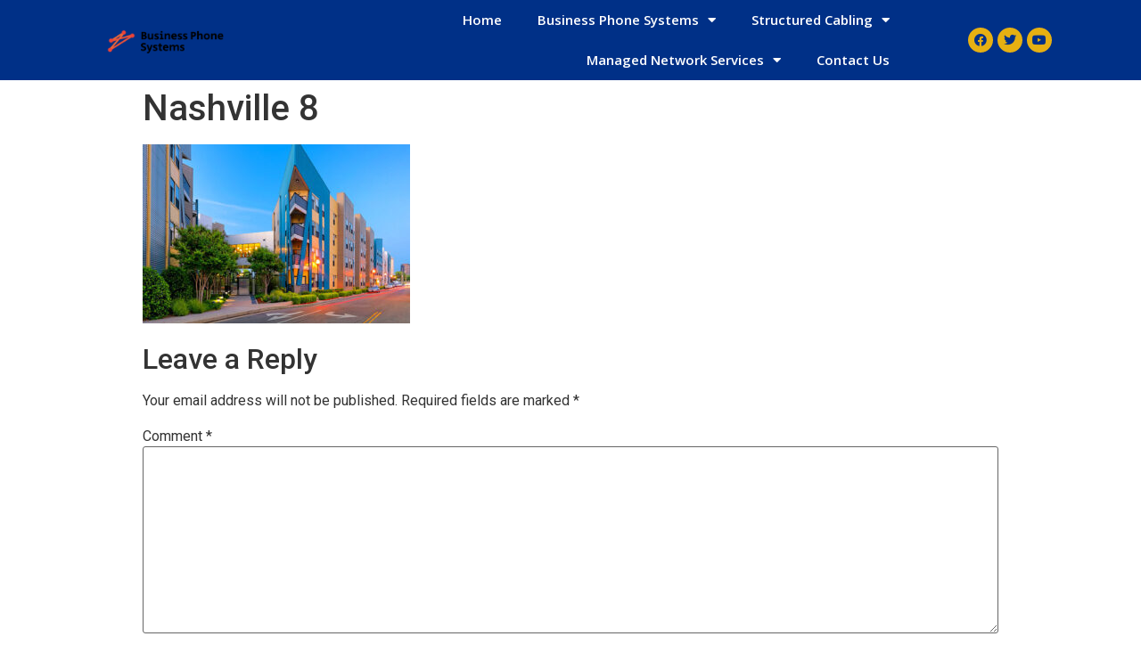

--- FILE ---
content_type: text/css
request_url: https://www.snomvoip.com/wp-content/uploads/elementor/css/post-29.css?ver=1683941732
body_size: 529
content:
.elementor-29 .elementor-element.elementor-element-ce134dd:not(.elementor-motion-effects-element-type-background), .elementor-29 .elementor-element.elementor-element-ce134dd > .elementor-motion-effects-container > .elementor-motion-effects-layer{background-color:#003087;}.elementor-29 .elementor-element.elementor-element-ce134dd{transition:background 0.3s, border 0.3s, border-radius 0.3s, box-shadow 0.3s;}.elementor-29 .elementor-element.elementor-element-ce134dd > .elementor-background-overlay{transition:background 0.3s, border-radius 0.3s, opacity 0.3s;}.elementor-29 .elementor-element.elementor-element-aa9d080{border-style:solid;border-width:0px 0px 01px 0px;border-color:#FFFFFF;transition:background 0.3s, border 0.3s, border-radius 0.3s, box-shadow 0.3s;}.elementor-29 .elementor-element.elementor-element-aa9d080 > .elementor-background-overlay{transition:background 0.3s, border-radius 0.3s, opacity 0.3s;}.elementor-29 .elementor-element.elementor-element-9d53416{text-align:left;width:50%;max-width:50%;align-self:center;}.elementor-29 .elementor-element.elementor-element-7616c00{--grid-template-columns:repeat(0, auto);--icon-size:14px;--grid-column-gap:5px;--grid-row-gap:0px;width:50%;max-width:50%;align-self:center;}.elementor-29 .elementor-element.elementor-element-7616c00 .elementor-widget-container{text-align:right;}.elementor-29 .elementor-element.elementor-element-7616c00 .elementor-social-icon{background-color:#E6B012;}.elementor-29 .elementor-element.elementor-element-7616c00 .elementor-social-icon i{color:#003087;}.elementor-29 .elementor-element.elementor-element-7616c00 .elementor-social-icon svg{fill:#003087;}.elementor-29 .elementor-element.elementor-element-dad9a75 .elementor-icon-list-items:not(.elementor-inline-items) .elementor-icon-list-item:not(:last-child){padding-bottom:calc(8px/2);}.elementor-29 .elementor-element.elementor-element-dad9a75 .elementor-icon-list-items:not(.elementor-inline-items) .elementor-icon-list-item:not(:first-child){margin-top:calc(8px/2);}.elementor-29 .elementor-element.elementor-element-dad9a75 .elementor-icon-list-items.elementor-inline-items .elementor-icon-list-item{margin-right:calc(8px/2);margin-left:calc(8px/2);}.elementor-29 .elementor-element.elementor-element-dad9a75 .elementor-icon-list-items.elementor-inline-items{margin-right:calc(-8px/2);margin-left:calc(-8px/2);}body.rtl .elementor-29 .elementor-element.elementor-element-dad9a75 .elementor-icon-list-items.elementor-inline-items .elementor-icon-list-item:after{left:calc(-8px/2);}body:not(.rtl) .elementor-29 .elementor-element.elementor-element-dad9a75 .elementor-icon-list-items.elementor-inline-items .elementor-icon-list-item:after{right:calc(-8px/2);}.elementor-29 .elementor-element.elementor-element-dad9a75 .elementor-icon-list-icon i{color:#E6B012;}.elementor-29 .elementor-element.elementor-element-dad9a75 .elementor-icon-list-icon svg{fill:#E6B012;}.elementor-29 .elementor-element.elementor-element-dad9a75{--e-icon-list-icon-size:20px;}.elementor-29 .elementor-element.elementor-element-dad9a75 .elementor-icon-list-text{color:#FFFFFF;}.elementor-29 .elementor-element.elementor-element-dad9a75 .elementor-icon-list-item > .elementor-icon-list-text, .elementor-29 .elementor-element.elementor-element-dad9a75 .elementor-icon-list-item > a{font-family:"Open Sans", Sans-serif;font-weight:400;}.elementor-29 .elementor-element.elementor-element-8030c85 .elementor-field-group{padding-right:calc( 10px/2 );padding-left:calc( 10px/2 );margin-bottom:10px;}.elementor-29 .elementor-element.elementor-element-8030c85 .elementor-form-fields-wrapper{margin-left:calc( -10px/2 );margin-right:calc( -10px/2 );margin-bottom:-10px;}.elementor-29 .elementor-element.elementor-element-8030c85 .elementor-field-group.recaptcha_v3-bottomleft, .elementor-29 .elementor-element.elementor-element-8030c85 .elementor-field-group.recaptcha_v3-bottomright{margin-bottom:0;}body.rtl .elementor-29 .elementor-element.elementor-element-8030c85 .elementor-labels-inline .elementor-field-group > label{padding-left:0px;}body:not(.rtl) .elementor-29 .elementor-element.elementor-element-8030c85 .elementor-labels-inline .elementor-field-group > label{padding-right:0px;}body .elementor-29 .elementor-element.elementor-element-8030c85 .elementor-labels-above .elementor-field-group > label{padding-bottom:0px;}.elementor-29 .elementor-element.elementor-element-8030c85 .elementor-field-group > label, .elementor-29 .elementor-element.elementor-element-8030c85 .elementor-field-subgroup label{color:#003087;}.elementor-29 .elementor-element.elementor-element-8030c85 .elementor-field-type-html{padding-bottom:0px;}.elementor-29 .elementor-element.elementor-element-8030c85 .elementor-field-group .elementor-field{color:#003087;}.elementor-29 .elementor-element.elementor-element-8030c85 .elementor-field-group .elementor-field, .elementor-29 .elementor-element.elementor-element-8030c85 .elementor-field-subgroup label{font-family:"Open Sans", Sans-serif;font-weight:400;}.elementor-29 .elementor-element.elementor-element-8030c85 .elementor-field-group:not(.elementor-field-type-upload) .elementor-field:not(.elementor-select-wrapper){background-color:#ffffff;border-color:#FFFFFF;border-width:2px 2px 2px 2px;border-radius:0px 0px 0px 0px;}.elementor-29 .elementor-element.elementor-element-8030c85 .elementor-field-group .elementor-select-wrapper select{background-color:#ffffff;border-color:#FFFFFF;border-width:2px 2px 2px 2px;border-radius:0px 0px 0px 0px;}.elementor-29 .elementor-element.elementor-element-8030c85 .elementor-field-group .elementor-select-wrapper::before{color:#FFFFFF;}.elementor-29 .elementor-element.elementor-element-8030c85 .elementor-button{border-style:solid;border-width:2px 2px 2px 2px;border-radius:0px 0px 0px 0px;}.elementor-29 .elementor-element.elementor-element-8030c85 .e-form__buttons__wrapper__button-next{background-color:#E6B012;color:#ffffff;border-color:#E6B012;}.elementor-29 .elementor-element.elementor-element-8030c85 .elementor-button[type="submit"]{background-color:#E6B012;color:#ffffff;border-color:#E6B012;}.elementor-29 .elementor-element.elementor-element-8030c85 .elementor-button[type="submit"] svg *{fill:#ffffff;}.elementor-29 .elementor-element.elementor-element-8030c85 .e-form__buttons__wrapper__button-previous{color:#ffffff;}.elementor-29 .elementor-element.elementor-element-8030c85 .e-form__buttons__wrapper__button-next:hover{color:#ffffff;}.elementor-29 .elementor-element.elementor-element-8030c85 .elementor-button[type="submit"]:hover{color:#ffffff;}.elementor-29 .elementor-element.elementor-element-8030c85 .elementor-button[type="submit"]:hover svg *{fill:#ffffff;}.elementor-29 .elementor-element.elementor-element-8030c85 .e-form__buttons__wrapper__button-previous:hover{color:#ffffff;}.elementor-29 .elementor-element.elementor-element-8030c85{--e-form-steps-indicators-spacing:20px;--e-form-steps-indicator-padding:30px;--e-form-steps-indicator-inactive-secondary-color:#ffffff;--e-form-steps-indicator-active-secondary-color:#ffffff;--e-form-steps-indicator-completed-secondary-color:#ffffff;--e-form-steps-divider-width:1px;--e-form-steps-divider-gap:10px;}